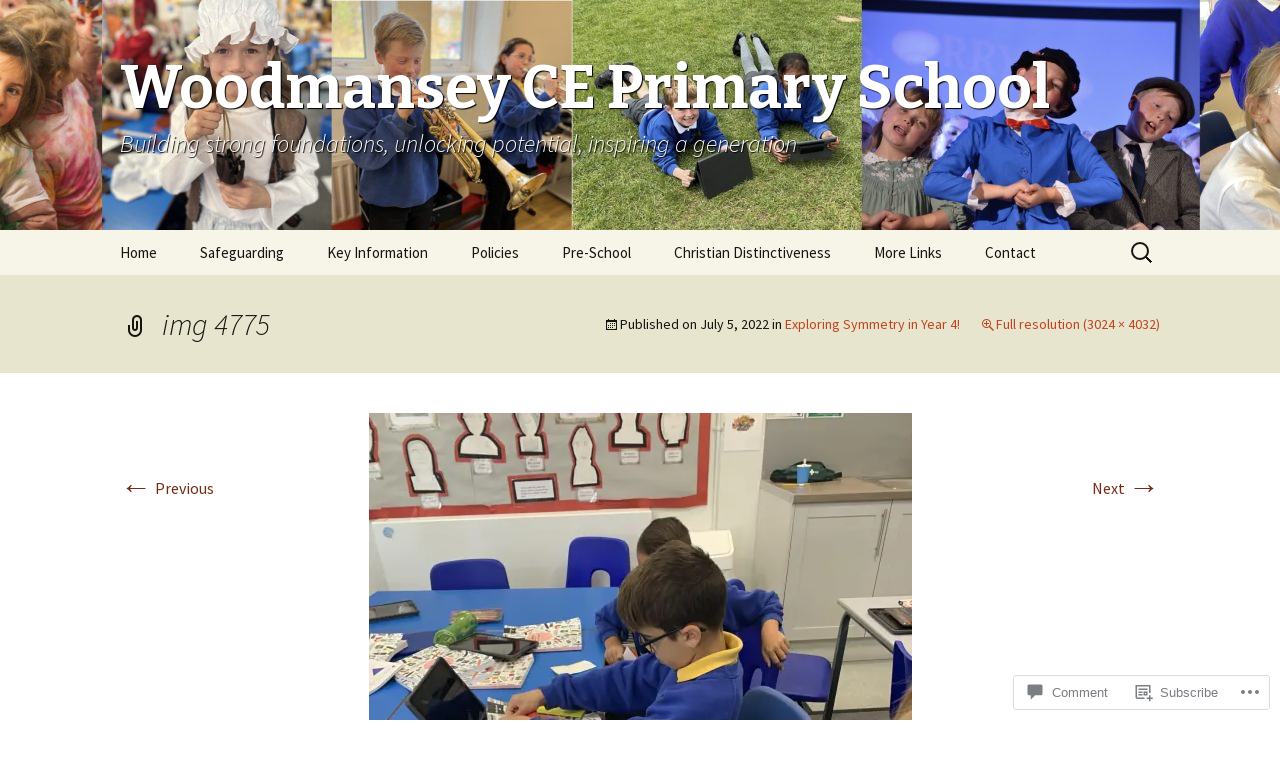

--- FILE ---
content_type: text/css;charset=utf-8
request_url: https://woodmanseyprimary.school/_static/??-eJx9y0EOwjAMRNELYQyCUrFAnKWNTBrk2FHiKOrtG9gAG3bzR3rYEjgVIzG0hSIVTHVGa/1YbQnZiARdKVhsZYKWnMZ97x1+yVghcfVBCmaaWX2f/q0++Q95UmB1kwWVn4AHTyG/6D3ejsPhehnG03l8bjedRB4=&cssminify=yes
body_size: 1583
content:



.audio-content span[style] > p {
	margin: 20px 0;
}


.highlander-comment {
	margin-left: 0 !important;
	margin-right: 0 !important;
}

.highlander-enabled #respond {
	background: #f7f5e7;
	margin: 0;
	padding: 30px 0;
}

.highlander-enabled .comment-reply-title,
.highlander-enabled #respond .comment-form {
	margin-left: auto;
	margin-right: auto;
	max-width: 544px;
}

.sidebar.highlander-enabled .comment-reply-title,
.sidebar.highlander-enabled #respond .comment-form {
	max-width: 1040px;
	padding-left: 60px;
	padding-right: 376px;
}

.sidebar.highlander-enabled .comment-list .comment-reply-title,
.sidebar.highlander-enabled .comment-list #respond .comment-form {
	max-width: 544px;
	padding: 0;
}

.highlander-enabled .comment + #respond {
	margin-bottom: 30px;
	padding: 20px;
}

.highlander-enabled #respond form {
	background: none;
}

.highlander-enabled #respond h3 {
	margin-bottom: 20px;
	margin-top: 0;
}

.highlander-enabled #reply-title small a {
	width: 16px;
}

.highlander-enabled #reply-title small a:before {
	vertical-align: -webkit-calc(4px);
	vertical-align:         calc(4px);
}


.widget_blog_subscription input[name="email"] {
	padding: 5px !important;
	width: 100% !important;
}

.widget_recent_comments table,
.widget_recent_comments td {
	border: none;
}

.widget_flickr #flickr_badge_wrapper {
	background-color: transparent;
	border: none;
}

#flickr_badge_uber_wrapper {
	border-bottom: none;
	width: auto;
}

.widget_flickr table td {
	border: none;
}


.wp_widget_tag_cloud ul {
	list-style-type: none;
}

.wp_widget_tag_cloud ul li {
	display: inline-block;
	padding: 0;
}


.gallery-columns-1 .gallery-item {
	max-width: 100%;
}

.gallery-columns-2 .gallery-item {
	max-width: 48%;
	max-width: -webkit-calc(50% - 4px);
	max-width:         calc(50% - 4px);
	text-align: center;
}

.gallery-columns-3 .gallery-item {
	max-width: 31%;
	max-width: -webkit-calc(33.3% - 4px);
	max-width:         calc(33.3% - 4px);
	text-align: center;
}


.blog .format-gallery .gallery,
.archive .format-gallery .gallery,
.search .format-gallery .gallery {
	margin-bottom: 20px;
	margin-left: -4px;
	max-width: 608px;
}

.blog .format-gallery .gallery-item,
.archive .format-gallery .gallery-item,
.search .format-gallery .gallery-item {
	display: block;
	height: 148px;
	margin-right: 4px;
	max-height: 100%;
	max-width: 100%;
	overflow: hidden;
	width: 148px;
}

.blog .format-gallery .gallery-item img,
.archive .format-gallery .gallery-item img,
.search .format-gallery .gallery-item img {
	height: 100%;
	max-height: 148px;
	max-width: none;
	width: auto;
}

.blog .format-gallery .gallery-item .portrait img,
.archive .format-gallery .gallery-item .portrait img,
.search .format-gallery .gallery-item .portrait img {
	height: auto;
	max-height: none;
	max-width: 148px;
	width: 100%;
}

.blog .format-gallery .gallery-item:first-child,
.archive .format-gallery .gallery-item:first-child,
.search .format-gallery .gallery-item:first-child {
	height: 300px;
	width: 300px;
}

.blog .format-gallery .gallery-item:first-child img,
.archive .format-gallery .gallery-item:first-child img,
.search .format-gallery .gallery-item:first-child img {
	max-height: 300px;
}

.blog .format-gallery .gallery-item:first-child .portrait img,
.archive .format-gallery .gallery-item:first-child .portrait img,
.search .format-gallery .gallery-item:first-child .portrait img {
	max-height: none;
	max-width: 300px;
}

.blog .format-gallery .gallery-item .gallery-icon,
.archive .format-gallery .gallery-item .gallery-icon,
.search .format-gallery .gallery-item .gallery-icon {
	height: 100%;
	-webkit-transform: translate(50%, 50%);
	-ms-transform:     translate(50%, 50%);
	transform:         translate(50%, 50%);
	width: 100%;
}

.blog .format-gallery .gallery-item .gallery-icon img,
.archive .format-gallery .gallery-item .gallery-icon img,
.search .format-gallery .gallery-item .gallery-icon img {
	-webkit-transform: translate(-50%, -50%);
	-ms-transform:     translate(-50%, -50%);
	transform:         translate(-50%, -50%);
}

.blog .format-gallery .gallery br,
.archive .format-gallery .gallery br,
.search .format-gallery .gallery br {
	display: none;
}


.jetpack_widget_social_icons a:focus,
.jetpack_widget_social_icons a:hover {
	color: inherit;
}

@media (max-width: 359px) {
	.gallery .gallery-item,
	.single .gallery-columns-2.gallery-size-thumbnail .gallery-item,
	.blog .format-gallery .gallery-item,
	.archive .format-gallery .gallery-item,
	.search .format-gallery .gallery-item {
		max-width: none;
		width: 49%;
		width: -webkit-calc(50% - 4px);
		width:         calc(50% - 4px);
	}

	.single .gallery-columns-1.gallery-size-medium,
	.single .gallery-columns-1.gallery-size-thumbnail,
	.single .gallery-columns-2.gallery-size-thumbnail,
	.single .gallery-columns-3.gallery-size-thumbnail {
		display: block;
	}

	.single .gallery-columns-1.gallery-size-medium .gallery-item,
	.single .gallery-columns-1.gallery-size-thumbnail .gallery-item,
	.blog .format-gallery .gallery-item:first-child,
	.archive .format-gallery .gallery-item:first-child,
	.search .format-gallery .gallery-item:first-child {
		text-align: center;
		width: 98%;
		width: -webkit-calc(100% - 4px);
		width:         calc(100% - 4px);
	}

	.blog .format-gallery .gallery-item:nth-of-type(odd),
	.archive .format-gallery .gallery-item:nth-of-type(odd),
	.search .format-gallery .gallery-item:nth-of-type(odd),
	.single .gallery .gallery-item:nth-of-type(even) {
		margin-right: 0;
	}
}

@media print {
	
	#bit {
		display: none;
	}
}


.reblogger-note img.avatar {
	float: left;
	padding: 0;
	border: 0;
}

.reblogger-note-content {
	margin: 0 0 20px;
}

.wpcom-reblog-snapshot .reblog-from img {
	margin: 0 .75em 0 0;
	padding: 0;
	border: 0;
}

.wpcom-reblog-snapshot .reblogger-note img.avatar {
	float: left;
	padding: 0;
	border: 0;
	margin: 0 .5em 0 0;
}

.wpcom-reblog-snapshot {
	margin-bottom: 1em;
}

.wpcom-reblog-snapshot p.reblog-from {
	margin: 0 0 1em 0;
}

.wpcom-reblog-snapshot p.reblogger-headline {
	line-height: 32px;
	margin: 0 0 1em 0;
}

.wpcom-reblog-snapshot .reblogged-content {
	margin: 0 0 1em 0;
}


.reblog-post .wpcom-enhanced-excerpt-content {
	border-left: 3px solid #eee;
	padding-left: 15px;
}

.reblog-post ul.thumb-list {
	display: block;
	list-style: none;
	margin: 2px 0;
	padding: 0;
	clear: both;
}

.reblog-post ul.thumb-list li {
	display: inline;
	margin: 0;
	padding: 0 1px;
	border: 0;
}

.reblog-post ul.thumb-list li a {
	margin: 0;
	padding: 0;
	border: 0;
}

.reblog-post ul.thumb-list li img {
	margin: 0;
	padding: 0;
	border: 0;
}

.reblog-post .wpcom-enhanced-excerpt {
	clear: both;
}

.reblog-post .wpcom-enhanced-excerpt address,
.reblog-post .wpcom-enhanced-excerpt li,
.reblog-post .wpcom-enhanced-excerpt h1,
.reblog-post .wpcom-enhanced-excerpt h2,
.reblog-post .wpcom-enhanced-excerpt h3,
.reblog-post .wpcom-enhanced-excerpt h4,
.reblog-post .wpcom-enhanced-excerpt h5,
.reblog-post .wpcom-enhanced-excerpt h6,
.reblog-post .wpcom-enhanced-excerpt p {
	font-size: 100% !important;
}

.reblog-post .wpcom-enhanced-excerpt blockquote,
.reblog-post .wpcom-enhanced-excerpt pre,
.reblog-post .wpcom-enhanced-excerpt code,
.reblog-post .wpcom-enhanced-excerpt q {
	font-size: 98% !important;
}


.reblog-from img {
	margin: 0 10px 0 0;
	vertical-align: middle;
	padding: 0;
	border: 0;
}

.reblog-source {
	margin-bottom: 0;
	font-size: .8em;
	line-height: 1;
}

.reblog-source .more-words {
	color: #668eaa;
}

.wpcom-reblog-snapshot .reblog-post {
	box-shadow: 0 0 0 1px rgba(46, 68, 83, .1) inset, 0 1px 1px rgba(46, 68, 83, .05);
	border-radius: 4px;
	padding: 24px;
}


.wpcom-reblog-snapshot .reblogger-note {
	margin: 0 0 1em 0;
	overflow: hidden;
}

.wpcom-reblog-snapshot p.reblogger-headline {
	line-height: 32px;
	margin: 0 0 1em 0;
}

.wpcom-reblog-snapshot .reblogger-note-content {
	margin: 0;
	padding: 0;
}

body .wpcom-reblog-snapshot .reblogger-note-content blockquote {
	font-style: normal;
	font-weight: normal;
	font-size: 1em;
	margin: 0;
	padding: 0;
	position: relative;
	border: none;
}

.wpcom-reblog-snapshot .reblogger-note-content blockquote p:last-child {
	margin-bottom: 0;
}
.geolocation-chip .noticon {
  display: inline-block;
  vertical-align: middle;
}

.geolocation-chip {
  margin-bottom: 1em;
}

--- FILE ---
content_type: text/css;charset=utf-8
request_url: https://s0.wp.com/?custom-css=1&csblog=9beRK&cscache=6&csrev=13
body_size: -128
content:
.site-title,.site-description{color:#fff !important;text-shadow:1px 1px 1px #000}